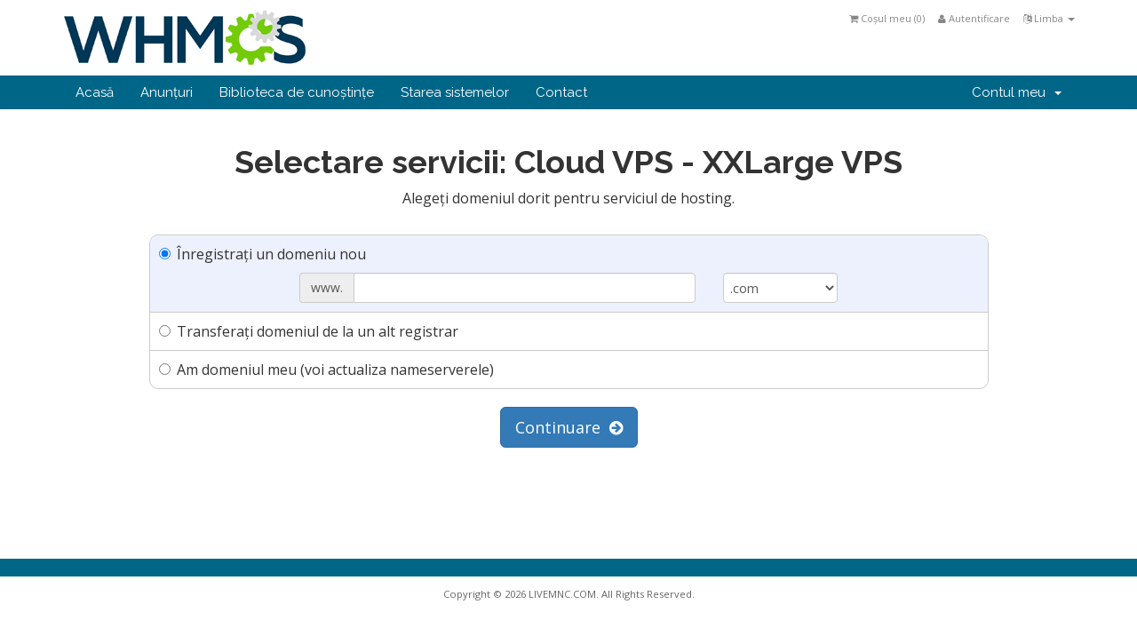

--- FILE ---
content_type: text/html; charset=utf-8
request_url: https://livemnc.com/whmcs/cart.php?a=add&pid=7&carttpl=modern&language=romanian
body_size: 4466
content:
<!DOCTYPE html>
<html lang="en">
<head>
    <meta charset="utf-8" />
    <meta http-equiv="X-UA-Compatible" content="IE=edge">
    <meta name="viewport" content="width=device-width, initial-scale=1">
    <title>Coș de cumpărături - LIVEMNC.COM</title>

    <!-- Bootstrap -->
<link href="/whmcs/assets/css/bootstrap.min.css" rel="stylesheet">
<link href="/whmcs/assets/css/font-awesome.min.css" rel="stylesheet">

<!-- Styling -->
<link href="/whmcs/templates/six/css/overrides.css" rel="stylesheet">
<link href="/whmcs/templates/six/css/styles.css" rel="stylesheet">

<!-- jQuery -->
<script src="/whmcs/assets/js/jquery.min.js"></script>

<!-- Custom Styling -->
<link rel="stylesheet" href="/whmcs/templates/six/css/custom.css">

<!-- HTML5 Shim and Respond.js IE8 support of HTML5 elements and media queries -->
<!-- WARNING: Respond.js doesn't work if you view the page via file:// -->
<!--[if lt IE 9]>
  <script src="https://oss.maxcdn.com/libs/html5shiv/3.7.0/html5shiv.js"></script>
  <script src="https://oss.maxcdn.com/libs/respond.js/1.4.2/respond.min.js"></script>
<![endif]-->




    

</head>
<body>



<section id="header">
    <div class="container">

        <!-- Top Bar -->
        <div id="top-nav">
            <!-- Language -->
                            <div class="pull-right nav">
                    <a href="#" class="quick-nav" data-toggle="popover" id="languageChooser"><i class="fa fa-language"></i> Limba <span class="caret"></span></a>
                    <div id="languageChooserContent" class="hidden">
                        <ul>
                                                            <li><a href="/whmcs/cart.php?a=add&amp;pid=7&amp;carttpl=modern&amp;language=arabic">العربية</a></li>
                                                            <li><a href="/whmcs/cart.php?a=add&amp;pid=7&amp;carttpl=modern&amp;language=azerbaijani">Azerbaijani</a></li>
                                                            <li><a href="/whmcs/cart.php?a=add&amp;pid=7&amp;carttpl=modern&amp;language=catalan">Català</a></li>
                                                            <li><a href="/whmcs/cart.php?a=add&amp;pid=7&amp;carttpl=modern&amp;language=chinese">中文</a></li>
                                                            <li><a href="/whmcs/cart.php?a=add&amp;pid=7&amp;carttpl=modern&amp;language=croatian">Hrvatski</a></li>
                                                            <li><a href="/whmcs/cart.php?a=add&amp;pid=7&amp;carttpl=modern&amp;language=czech">Čeština</a></li>
                                                            <li><a href="/whmcs/cart.php?a=add&amp;pid=7&amp;carttpl=modern&amp;language=danish">Dansk</a></li>
                                                            <li><a href="/whmcs/cart.php?a=add&amp;pid=7&amp;carttpl=modern&amp;language=dutch">Nederlands</a></li>
                                                            <li><a href="/whmcs/cart.php?a=add&amp;pid=7&amp;carttpl=modern&amp;language=english">English</a></li>
                                                            <li><a href="/whmcs/cart.php?a=add&amp;pid=7&amp;carttpl=modern&amp;language=estonian">Estonian</a></li>
                                                            <li><a href="/whmcs/cart.php?a=add&amp;pid=7&amp;carttpl=modern&amp;language=farsi">Persian</a></li>
                                                            <li><a href="/whmcs/cart.php?a=add&amp;pid=7&amp;carttpl=modern&amp;language=french">Français</a></li>
                                                            <li><a href="/whmcs/cart.php?a=add&amp;pid=7&amp;carttpl=modern&amp;language=german">Deutsch</a></li>
                                                            <li><a href="/whmcs/cart.php?a=add&amp;pid=7&amp;carttpl=modern&amp;language=hebrew">עברית</a></li>
                                                            <li><a href="/whmcs/cart.php?a=add&amp;pid=7&amp;carttpl=modern&amp;language=hungarian">Magyar</a></li>
                                                            <li><a href="/whmcs/cart.php?a=add&amp;pid=7&amp;carttpl=modern&amp;language=italian">Italiano</a></li>
                                                            <li><a href="/whmcs/cart.php?a=add&amp;pid=7&amp;carttpl=modern&amp;language=macedonian">Macedonian</a></li>
                                                            <li><a href="/whmcs/cart.php?a=add&amp;pid=7&amp;carttpl=modern&amp;language=norwegian">Norwegian</a></li>
                                                            <li><a href="/whmcs/cart.php?a=add&amp;pid=7&amp;carttpl=modern&amp;language=portuguese-br">Português</a></li>
                                                            <li><a href="/whmcs/cart.php?a=add&amp;pid=7&amp;carttpl=modern&amp;language=portuguese-pt">Português</a></li>
                                                            <li><a href="/whmcs/cart.php?a=add&amp;pid=7&amp;carttpl=modern&amp;language=romanian">Română</a></li>
                                                            <li><a href="/whmcs/cart.php?a=add&amp;pid=7&amp;carttpl=modern&amp;language=russian">Русский</a></li>
                                                            <li><a href="/whmcs/cart.php?a=add&amp;pid=7&amp;carttpl=modern&amp;language=spanish">Español</a></li>
                                                            <li><a href="/whmcs/cart.php?a=add&amp;pid=7&amp;carttpl=modern&amp;language=swedish">Svenska</a></li>
                                                            <li><a href="/whmcs/cart.php?a=add&amp;pid=7&amp;carttpl=modern&amp;language=turkish">Türkçe</a></li>
                                                            <li><a href="/whmcs/cart.php?a=add&amp;pid=7&amp;carttpl=modern&amp;language=ukranian">Українська</a></li>
                                                    </ul>
                    </div>
                </div>
                        <!-- Login/Account Notifications -->
                            <div class="pull-right nav">
                    <a href="#" class="quick-nav" data-toggle="popover" id="loginOrRegister" data-placement="bottom"><i class="fa fa-user"></i> Autentificare</a>
                    <div id="loginOrRegisterContent" class="hidden">
                        <form action="https://livemnc.com/whmcs/dologin.php" method="post" role="form">
<input type="hidden" name="token" value="3fc12dae0dd5390daa9c39b84fe60887560b8af6" />
                            <div class="form-group">
                                <input type="email" name="username" class="form-control" placeholder="Adresa e-mail" required />
                            </div>
                            <div class="form-group">
                                <div class="input-group">
                                    <input type="password" name="password" class="form-control" placeholder="Parola" autocomplete="off" required />
                                    <span class="input-group-btn">
                                        <input type="submit" class="btn btn-primary" value="Autentificare" />
                                    </span>
                                </div>
                            </div>
                            <label class="checkbox-inline">
                                <input type="checkbox" name="rememberme" /> nu mă uita &bull; <a href="/whmcs/pwreset.php">Ai uitat parola?</a>
                            </label>
                        </form>
                                            </div>
                </div>
                        <!-- Shopping Cart -->
            <div class="pull-right nav">
                <a href="/whmcs/cart.php?a=view" class="quick-nav"><i class="fa fa-shopping-cart"></i> <span class="hidden-xs">Coșul meu (</span><span id="cartItemCount">0</span><span class="hidden-xs">)</span></a>
            </div>

            
        </div>

        <a href="/whmcs/index.php"><img src="/whmcs/templates/six/img/logo.png" alt="LIVEMNC.COM" /></a>

    </div>
</section>

<section id="main-menu">

    <nav id="nav" class="navbar navbar-default navbar-main" role="navigation">
        <div class="container">
            <!-- Brand and toggle get grouped for better mobile display -->
            <div class="navbar-header">
                <button type="button" class="navbar-toggle" data-toggle="collapse" data-target="#bs-example-navbar-collapse-1">
                    <span class="sr-only">Toggle navigation</span>
                    <span class="icon-bar"></span>
                    <span class="icon-bar"></span>
                    <span class="icon-bar"></span>
                </button>
            </div>

            <!-- Collect the nav links, forms, and other content for toggling -->
            <div class="collapse navbar-collapse" id="bs-example-navbar-collapse-1">

                <ul class="nav navbar-nav">

                        <li menuItemName="Home" id="Primary_Navbar-Home">
        <a href="index.php">
                        Acasă
                                </a>
            </li>
    <li menuItemName="Announcements" id="Primary_Navbar-Announcements">
        <a href="announcements.php">
                        Anunțuri
                                </a>
            </li>
    <li menuItemName="Knowledgebase" id="Primary_Navbar-Knowledgebase">
        <a href="knowledgebase.php">
                        Biblioteca de cunoștințe
                                </a>
            </li>
    <li menuItemName="Network Status" id="Primary_Navbar-Network_Status">
        <a href="serverstatus.php">
                        Starea sistemelor
                                </a>
            </li>
    <li menuItemName="Contact Us" id="Primary_Navbar-Contact_Us">
        <a href="contact.php">
                        Contact
                                </a>
            </li>


                </ul>

                <ul class="nav navbar-nav navbar-right">

                        <li menuItemName="Account" class="dropdown" id="Secondary_Navbar-Account">
        <a class="dropdown-toggle" data-toggle="dropdown" href="#">
                        Contul meu
                        &nbsp;<b class="caret"></b>        </a>
                    <ul class="dropdown-menu">
                            <li menuItemName="Login" id="Secondary_Navbar-Account-Login">
                    <a href="clientarea.php">
                                                Autentificare
                                            </a>
                </li>
                            <li menuItemName="Divider" class="nav-divider" id="Secondary_Navbar-Account-Divider">
                    <a href="">
                                                -----
                                            </a>
                </li>
                            <li menuItemName="Forgot Password?" id="Secondary_Navbar-Account-Forgot_Password?">
                    <a href="pwreset.php">
                                                Ai uitat parola?
                                            </a>
                </li>
                        </ul>
            </li>


                </ul>

            </div><!-- /.navbar-collapse -->
        </div>
    </nav>

</section>




<section id="main-body" class="container">

    <div class="row">
                <!-- Container for main page display content -->
        <div class="col-xs-12 main-content">
            

<script type="text/javascript" src="templates/orderforms/modern/js/main.js"></script>
<link rel="stylesheet" type="text/css" href="templates/orderforms/modern/style.css" />

<div id="order-modern">

    <div class="text-center">
        <h1>Selectare servicii: Cloud VPS - XXLarge VPS</h1>
        <p>Alegeți domeniul dorit pentru serviciul de hosting.</p>
    </div>

<form onsubmit="checkdomain();return false">

    <div class="row">
    <div class="col-md-10 col-md-offset-1">
        <div class="domainoptions">
                    <div class="option">
                <label class="radio-inline">
                    <input type="radio" name="domainoption" value="register" id="selregister" />Înregistrați un domeniu nou
                </label>
                <div class="domainreginput hidden clearfix" id="domainregister">
                    <div class="row">
                        <div class="col-sm-6 col-xs-8 col-sm-offset-2">
                            <div class="input-group">
                                <span class="input-group-addon">www.</span>
                                <input type="text" id="registersld" value="" class="form-control" autocapitalize="none" />
                            </div>
                        </div>
                        <div class="col-sm-2 col-xs-4">
                            <select id="registertld" class="form-control">
                                                            <option value=".com">.com</option>
                                                            <option value=".in">.in</option>
                                                            <option value=".net">.net</option>
                                                            <option value=".org">.org</option>
                                                            <option value=".info">.info</option>
                                                            <option value=".co.in">.co.in</option>
                                                            <option value=".org.in">.org.in</option>
                                                            <option value=".net.in">.net.in</option>
                                                            <option value=".ca">.ca</option>
                                                            <option value=".cc">.cc</option>
                                                            <option value=".cn">.cn</option>
                                                            <option value=".biz">.biz</option>
                                                            <option value=".asia">.asia</option>
                                                            <option value=".us">.us</option>
                                                            <option value=".tv">.tv</option>
                                                            <option value=".name">.name</option>
                                                            <option value=".co">.co</option>
                                                            <option value=".bz">.bz</option>
                                                            <option value=".ws">.ws</option>
                                                            <option value=".gen.in">.gen.in</option>
                                                            <option value=".ind.in">.ind.in</option>
                                                            <option value=".firm.in">.firm.in</option>
                                                            <option value=".eu">.eu</option>
                                                            <option value=".uk">.uk</option>
                                                            <option value=".mn">.mn</option>
                                                        </select>
                        </div>
                    </div>
                </div>
            </div>
                    <div class="option">
                <label class="radio-inline">
                    <input type="radio" name="domainoption" value="transfer" id="seltransfer" />Transferați domeniul de la un alt registrar
                </label>
                <div class="domainreginput hidden clearfix" id="domaintransfer">
                    <div class="row">
                        <div class="col-sm-6 col-xs-8 col-sm-offset-2">
                            <div class="input-group">
                                <span class="input-group-addon">www.</span>
                                <input type="text" id="transfersld" value="" class="form-control" autocapitalize="none" />
                            </div>
                        </div>
                        <div class="col-sm-2 col-xs-4">
                            <select id="transfertld" class="form-control">
                                                            <option value=".com">.com</option>
                                                            <option value=".in">.in</option>
                                                            <option value=".net">.net</option>
                                                            <option value=".org">.org</option>
                                                            <option value=".info">.info</option>
                                                            <option value=".co.in">.co.in</option>
                                                            <option value=".org.in">.org.in</option>
                                                            <option value=".net.in">.net.in</option>
                                                            <option value=".ca">.ca</option>
                                                            <option value=".cc">.cc</option>
                                                            <option value=".cn">.cn</option>
                                                            <option value=".biz">.biz</option>
                                                            <option value=".asia">.asia</option>
                                                            <option value=".us">.us</option>
                                                            <option value=".tv">.tv</option>
                                                            <option value=".name">.name</option>
                                                            <option value=".co">.co</option>
                                                            <option value=".bz">.bz</option>
                                                            <option value=".ws">.ws</option>
                                                            <option value=".gen.in">.gen.in</option>
                                                            <option value=".ind.in">.ind.in</option>
                                                            <option value=".firm.in">.firm.in</option>
                                                            <option value=".eu">.eu</option>
                                                            <option value=".uk">.uk</option>
                                                            <option value=".mn">.mn</option>
                                                        </select>
                        </div>
                    </div>
                </div>
            </div>
                    <div class="option">
                <label class="radio-inline">
                    <input type="radio" name="domainoption" value="owndomain" id="selowndomain" />Am domeniul meu (voi actualiza nameserverele)
                </label>
                <div class="domainreginput hidden clearfix" id="domainowndomain">
                    <div class="row">
                        <div class="col-sm-8 col-sm-offset-2">
                            <div class="row">
                                <div class="col-xs-2 text-right">
                                    <p class="form-control-static">www.</p>
                                </div>
                                <div class="col-xs-7">
                                    <input type="text" id="owndomainsld" value="" placeholder="yourdomain" class="form-control" autocapitalize="none" />
                                </div>
                                <div class="col-xs-3">
                                    <input type="text" id="owndomaintld" value="" placeholder="com" class="form-control" autocapitalize="none" />
                                </div>
                            </div>
                        </div>
                    </div>
                </div>
            </div>
                </div>
    </div>
    </div>

    <div class="domain-fade-out">

        <div class="text-center">
            <button type="submit" id="btnDomainContinue" class="btn btn-primary btn-lg">Continuare &nbsp;<i class="fa fa-arrow-circle-right"></i></button>
        </div>

        
    </div>

</form>

<div id="greyout"></div>

<div id="domainpopupcontainer">
    <form id="domainfrm" onsubmit="completedomain();return false">
        <div class="domainresults" id="domainresults">
            <img src="assets/img/loading.gif" border="0" alt="Loading..." />
        </div>
    </form>
</div>

<div id="prodconfigcontainer" class="hidden"></div>

<div class="clearfix"></div>

</div>


<script language="javascript">
jQuery(".domainoptions input:first").attr('checked','checked');
jQuery(".domainoptions input:first").parent().parent().addClass('optionselected');
jQuery("#domain"+jQuery(".domainoptions input:first").val()).removeClass('hidden').show();
jQuery(document).ready(function(){
    jQuery(".domainoptions input:radio").click(function(){
        jQuery(".domainoptions .option").removeClass('optionselected');
        jQuery(this).parent().parent().addClass('optionselected');
        jQuery(".domainreginput").hide();
        jQuery("#domain"+jQuery(this).val()).removeClass('hidden').show();
    });
});
function checkdomain() {
    jQuery("#greyout").fadeIn();
    jQuery("#domainpopupcontainer").hide().removeClass('hidden').slideDown();
    var domainoption = jQuery(".domainoptions input:checked").val();
    var sld = jQuery("#"+domainoption+"sld").val();
    var tld = '';
    if (domainoption=='incart') var sld = jQuery("#"+domainoption+"sld option:selected").text();
    if (domainoption=='subdomain') var tld = jQuery("#"+domainoption+"tld option:selected").text();
    else var tld = jQuery("#"+domainoption+"tld").val();
    jQuery.post("cart.php", { ajax: 1, a: "domainoptions", sld: sld, tld: tld, checktype: domainoption },
    function(data){
        jQuery("#domainresults").html(data);
    });
}
function cancelcheck() {
    jQuery("#domainpopupcontainer").slideUp('slow',function() {
        jQuery("#greyout").fadeOut();
        jQuery("#domainresults").html('<img src="assets/img/loading.gif" border="0" alt="Loading..." />');
    });
}
function completedomain() {
    jQuery("#domainresults").append('<img src="assets/img/loading.gif" border="0" alt="Loading..." />');
    jQuery.post("cart.php", 'ajax=1&a=add&pid=7&domainselect=1&'+jQuery("#domainfrm").serialize(),
    function(data){
        if (data=='') {
            window.location='cart.php?a=view';
        } else if (data=='nodomains') {
            jQuery("#domainpopupcontainer").slideUp('slow',function() {
                jQuery("#greyout").fadeOut();
            });
        } else {
            jQuery("#prodconfigcontainer").html(data);
            jQuery(".domain-fade-out").fadeOut();
            jQuery("#domainpopupcontainer").slideUp('slow',function() {
                jQuery("#greyout").fadeOut();
            });
            jQuery("#prodconfigcontainer").hide().removeClass('hidden').slideDown();
        }
    });
}
</script>




        </div><!-- /.main-content -->
            </div>
    <div class="clearfix"></div>
</section>

<section id="footer">

    <p>Copyright &copy; 2026 LIVEMNC.COM. All Rights Reserved.</p>

</section>

<script src="/whmcs/assets/js/bootstrap.min.js"></script>
<script src="/whmcs/assets/js/jquery-ui.min.js"></script>
<script type="text/javascript">
    var csrfToken = '3fc12dae0dd5390daa9c39b84fe60887560b8af6',
        markdownGuide = 'Ghid de marcare',
        locale = 'en_GB',
        saved = 'salvat',
        saving = 'autosalvare';
</script>
<script src="/whmcs/templates/six/js/whmcs.js"></script>
<script src="/whmcs/assets/js/AjaxModal.js"></script>

<div class="modal system-modal fade" id="modalAjax" tabindex="-1" role="dialog" aria-hidden="true">
    <div class="modal-dialog">
        <div class="modal-content panel panel-primary">
            <div class="modal-header panel-heading">
                <button type="button" class="close" data-dismiss="modal">
                    <span aria-hidden="true">&times;</span>
                    <span class="sr-only">Close</span>
                </button>
                <h4 class="modal-title">Title</h4>
            </div>
            <div class="modal-body panel-body">
                Loading...
            </div>
            <div class="modal-footer panel-footer">
                <div class="pull-left loader">
                    <i class="fa fa-circle-o-notch fa-spin"></i> Loading...
                </div>
                <button type="button" class="btn btn-default" data-dismiss="modal">
                    Close
                </button>
                <button type="button" class="btn btn-primary modal-submit">
                    Submit
                </button>
            </div>
        </div>
    </div>
</div>



<script defer src="https://static.cloudflareinsights.com/beacon.min.js/vcd15cbe7772f49c399c6a5babf22c1241717689176015" integrity="sha512-ZpsOmlRQV6y907TI0dKBHq9Md29nnaEIPlkf84rnaERnq6zvWvPUqr2ft8M1aS28oN72PdrCzSjY4U6VaAw1EQ==" data-cf-beacon='{"version":"2024.11.0","token":"b9b83ae8d3374262bcdd54edaa9463c0","r":1,"server_timing":{"name":{"cfCacheStatus":true,"cfEdge":true,"cfExtPri":true,"cfL4":true,"cfOrigin":true,"cfSpeedBrain":true},"location_startswith":null}}' crossorigin="anonymous"></script>
</body>
</html>
